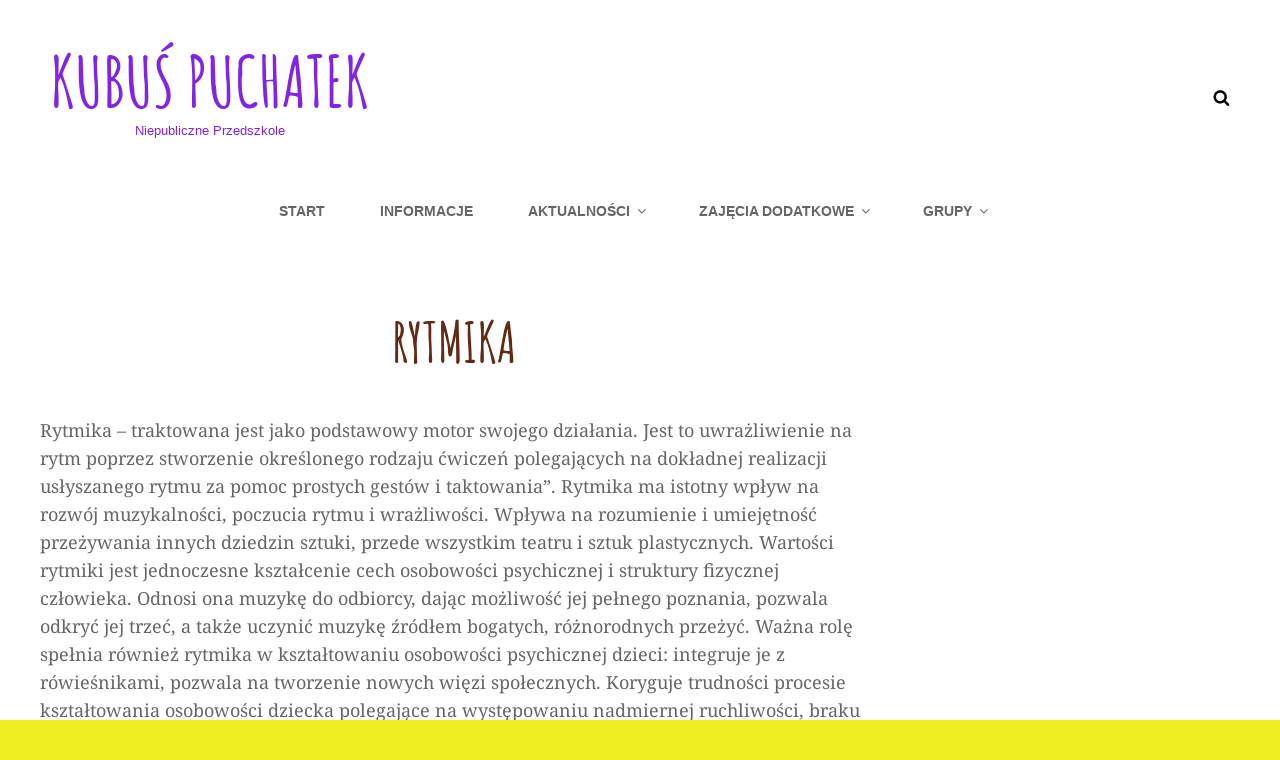

--- FILE ---
content_type: application/javascript
request_url: https://przedszkole-puchatek.edu.pl/wp-content/themes/kids-camp/assets/js/functions.min.js?ver=20160816
body_size: 2282
content:
!function(a){var e,n,t,o,s;function i(e){var n=a("<button />",{class:"dropdown-toggle","aria-expanded":!1}).append(kidsCampScreenReaderText.icon).append(a("<span />",{class:"screen-reader-text",text:kidsCampScreenReaderText.expand}));e.find(".menu-item-has-children > a, .page_item_has_children > a").after(n),e.find(".current-menu-ancestor > button").addClass("toggled-on").attr("aria-expanded","true").find(".screen-reader-text").text(kidsCampScreenReaderText.collapse),e.find(".current-menu-ancestor > .sub-menu").addClass("toggled-on"),e.find(".menu-item-has-children").attr("aria-haspopup","true"),e.find(".dropdown-toggle").on("click",function(e){var n=a(this),t=n.find(".screen-reader-text");e.preventDefault(),n.toggleClass("toggled-on"),n.next(".children, .sub-menu").toggleClass("toggled-on"),n.attr("aria-expanded","false"===n.attr("aria-expanded")?"true":"false"),t.text(t.text()===kidsCampScreenReaderText.expand?kidsCampScreenReaderText.collapse:kidsCampScreenReaderText.expand)})}function r(){1024<=window.innerWidth?(a(document.body).on("touchstart.kidsCamp",function(e){a(e.target).closest(".main-navigation li").length||a(".main-navigation li").removeClass("focus")}),t.find(".menu-item-has-children > a").on("touchstart.kidsCamp",function(e){var n=a(this).parent("li");n.hasClass("focus")||(e.preventDefault(),n.toggleClass("focus"),n.siblings(".focus").removeClass("focus"))})):t.find(".menu-item-has-children > a").unbind("touchstart.kidsCamp")}function d(){1024<=window.innerWidth?(a(document.body).on("touchstart",function(e){a(e.target).closest(".main-navigation li").length||a(".main-navigation li").removeClass("focus")}),siteNavigationSecondary.find(".menu-item-has-children > a").on("touchstart",function(e){var n=a(this).parent("li");n.hasClass("focus")||(e.preventDefault(),n.toggleClass("focus"),n.siblings(".focus").removeClass("focus"))})):siteNavigationSecondary.find(".menu-item-has-children > a").unbind("touchstart")}function c(){1024<=window.innerWidth?(a(document.body).on("touchstart",function(e){a(e.target).closest(".main-navigation li").length||a(".main-navigation li").removeClass("focus")}),siteNavigationTop.find(".menu-item-has-children > a").on("touchstart",function(e){var n=a(this).parent("li");n.hasClass("focus")||(e.preventDefault(),n.toggleClass("focus"),n.siblings(".focus").removeClass("focus"))})):siteNavigationTop.find(".menu-item-has-children > a").unbind("touchstart")}a(document).on("wp-custom-header-video-loaded",function(){a("body").addClass("has-header-video")}),a(function(){a(document).ready(function(){a(".featured-content-wrapper .entry-container, .service-content-wrapper .hentry-inner, .team-content-wrapper .hentry-inner, .numbers-content-wrapper .hentry, .product-review-section.layout-two .entry-container, .archive-posts-wrapper .layout-three .post-wrapper .entry-container").matchHeight()})}),a(function(){a(window).on("scroll",function(){100<a(this).scrollTop()?(a("#scrollup").fadeIn("slow"),a("#scrollup").show()):(a("#scrollup").fadeOut("slow"),a("#scrollup").hide())}),a("#scrollup").on("click",function(){return a("body, html").animate({scrollTop:0},500),!1})}),a(function(){a(document).ready(function(){var e;!0==((e=document.createElement("div")).innerHTML="<svg/>","http://www.w3.org/2000/svg"===("undefined"!=typeof SVGRect&&e.firstChild&&e.firstChild.namespaceURI))&&(document.documentElement.className=document.documentElement.className.replace(/(\s*)no-svg(\s*)/,"$1svg$2"))})}),jQuery(document).ready(function(){jQuery(document.body),jQuery(window).on("load.kidsCamp resize.kidsCamp",function(){window.innerWidth<1024&&jQuery("#site-header-menu").on("focusout",function(){var e=jQuery(this);setTimeout(function(){e.find(":focus").length||jQuery("#primary-menu-toggle").trigger("click")},0)})})}),e=a("#header-navigation-area"),n=e.find("#primary-menu-toggle"),s=e.find("#site-header-menu"),t=e.find(".site-navigation"),o=e.find("#search-social-container"),i(t),n.length&&(n.add(t).add(o).attr("aria-expanded","false"),n.on("click.kidsCamp",function(){a(this).add(s).toggleClass("toggled-on"),a(this).add(t).add(o).attr("aria-expanded","false"===a(this).add(t).add(o).attr("aria-expanded")?"true":"false")})),t.length&&t.children().length&&("ontouchstart"in window&&(a(window).on("resize.kidsCamp",r),r()),t.find("a").on("focus.kidsCamp blur.kidsCamp",function(){a(this).parents(".menu-item").toggleClass("focus")})),menuToggleSecondary=a("#menu-toggle-secondary"),siteSecondaryMenu=a("#site-header-right-menu"),i(siteNavigationSecondary=a("#site-secondary-navigation")),menuToggleSecondary.length&&(menuToggleSecondary.add(siteNavigationSecondary).attr("aria-expanded","false"),menuToggleSecondary.on("click",function(){a(this).add(siteSecondaryMenu).toggleClass("toggled-on"),a(this).add(siteNavigationSecondary).attr("aria-expanded","false"===a(this).add(siteNavigationSecondary).attr("aria-expanded")?"true":"false")})),siteNavigationSecondary.length&&siteNavigationSecondary.children().length&&("ontouchstart"in window&&(a(window).on("resize",d),d()),siteNavigationSecondary.find("a").on("focus blur",function(){a(this).parents(".menu-item").toggleClass("focus")})),menuToggleTop=a("#menu-toggle-top"),siteTopMenu=a("#site-header-top-menu"),i(siteNavigationTop=a("#site-top-navigation")),menuToggleTop.length&&(menuToggleTop.add(siteNavigationTop).attr("aria-expanded","false"),menuToggleTop.on("click",function(){a(this).add(siteTopMenu).toggleClass("toggled-on"),a(this).add(siteNavigationTop).attr("aria-expanded","false"===a(this).add(siteNavigationTop).attr("aria-expanded")?"true":"false")})),siteNavigationTop.length&&siteNavigationTop.children().length&&("ontouchstart"in window&&(a(window).on("resize",c),c()),siteNavigationTop.find("a").on("focus blur",function(){a(this).parents(".menu-item").toggleClass("focus")})),menuToggleFooter=a("#menu-toggle-footer"),siteFooterMenu=a("#footer-menu-section"),i(siteNavigationFooter=a("#site-footer-navigation")),menuToggleFooter.length&&(menuToggleFooter.add(siteNavigationFooter).attr("aria-expanded","false"),menuToggleFooter.on("click",function(){a(this).add(siteFooterMenu).toggleClass("toggled-on"),a(this).add(siteNavigationFooter).attr("aria-expanded","false"===a(this).add(siteNavigationFooter).attr("aria-expanded")?"true":"false")})),a("#mobile-toggle-top, #search-toggle-top").on("click",function(){a(this).toggleClass("toggled-on");var e=a(this),n=e.siblings("#search-top-container");(n=n.length?n:e.siblings("#site-header-top-menu").children(".top-main-wrapper").children("#search-top-container")).hasClass("displaynone")?n.removeClass("displaynone").addClass("displayblock"):n.removeClass("displayblock").addClass("displaynone")});var l=a("#search-toggle");l.on("click",function(){var e=a(this).siblings("#search-social-container");e.hasClass("displaynone")?(l.addClass("toggled-on"),e.removeClass("displaynone").addClass("displayblock")):e.removeClass("displayblock").addClass("displaynone")}),a("#site-search-toggle").on("click",function(){a(this).toggleClass("toggled-on"),a(this).attr("aria-expanded","false"===a(this).attr("aria-expanded")?"true":"false"),a("#site-product-search").toggleClass("toggled-on")}),a("#search-toggle-main").on("click",function(){a(this).toggleClass("toggled-on"),a(this).attr("aria-expanded","false"===a(this).attr("aria-expanded")?"true":"false"),a("#search-container-main .search-container").toggleClass("toggled-on")}),a(document).ready(function(){a("#share-toggle").on("click",function(e){e.stopPropagation(),a(this).toggleClass("toggled-on"),a("#header-search-container").removeClass("toggled-on"),a("#header-menu-social").toggleClass("toggled-on")})}),a(window).on("load resize",function(){(a("body").hasClass("has-custom-header")||a("body").hasClass("absolute-header"))&&(headerheight=a("#masthead").height(),a(".home.absolute-header #masthead + .custom-header, .home.absolute-header #masthead + #feature-slider-section .slider-image-wrapper").css("padding-top",headerheight))}),"function"==typeof a.fn.countdown&&a("#clock").countdown(kidsCampCountdownEndDate,function(e){a(this).html(e.strftime('<span class="count-down"><span class="countdown-day"><span class="countdown-number">%-D</span><span class="countdown-label"> day%!d</span></span></span> <span class="count-down"><span class="countdown-hour"><span class="countdown-number">%H</span><span class="countdown-label"> hr</span></span></span> <span class="count-down"><span class="countdown-minute"><span class="countdown-number">%M</span><span class="countdown-label"> min</span></span></span> <span class="count-down"><span class="countdown-second"><span class="countdown-number">%S</span><span class="countdown-label"> sec</span></span></span>'))}),a(window).on("load resize",function(){var e=a("ul.products li.product img").innerHeight()-42;a(".woocommerce .product-container a.button").css("top",e)}),a(".menu-primary-toggle").on("click",function(){a("body").toggleClass("menu-is-on")}),a(function(){a("#promotion-section .entry-container .entry-content p").css("display","inline");var e=a("#promotion-section .entry-container .entry-content p").width(),n=(a("#promotion-section .entry-container .entry-content p").css("display","unset"),a(".promotion-content-wrapper .entry-container").height());e=n<e?1.6*n:1.4*n,a(".promotion-content-wrapper .entry-container").css("width",e+"px"),a(".promotion-content-wrapper .entry-container").css("height",e+"px"),a(".promotion-content-wrapper .entry-container-frame").css("width","100%"),a(".promotion-content-wrapper .entry-container-frame").css("height","100%")}),a.fn.textWidth=function(){var e=a("<div />").css({margin:0,padding:0}),n=(a(this).append(e),e.width());return e.remove(),n}}(jQuery);